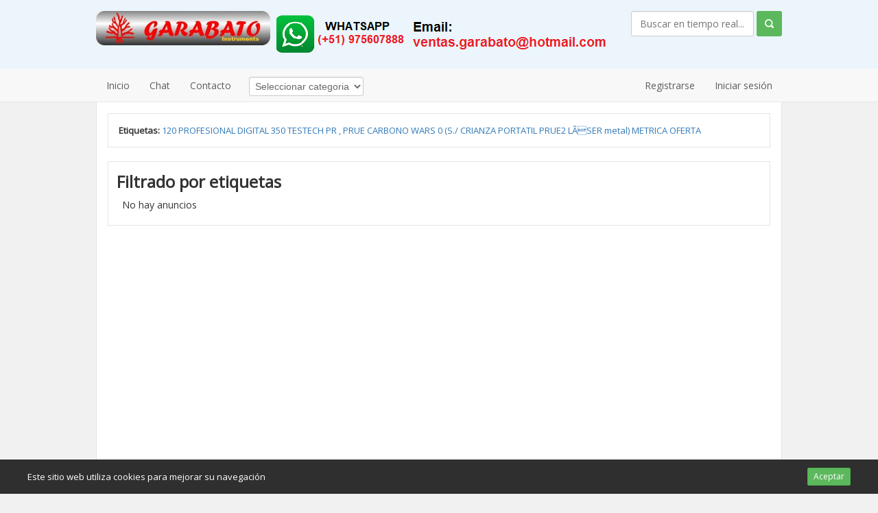

--- FILE ---
content_type: text/html; charset=iso-8859-1
request_url: http://garabato.com.pe/etiquetas.php?tag=fecha
body_size: 2231
content:
<!DOCTYPE html>
<html lang="es">
<head>
	<meta charset="UTF-8">
	<title>Filtrado por etiquetas</title>
	<link rel="shortcut icon" type="image/x-icon" href="img/favicon.ico" />
	<link rel="stylesheet" href="css/base.css">
	<link rel="stylesheet" href="css/estilos.css">
	<link href='https://fonts.googleapis.com/css?family=Lato' rel='stylesheet' type='text/css'>
	<meta name="viewport" content="width=device-width, user-scalable=no, initial-scale=1.0, maximum-scale=1.0, minimum-scale=1.0">
	<script src="https://ajax.googleapis.com/ajax/libs/jquery/2.2.0/jquery.min.js"></script>

</head>
<body>

<header>
	<div class="contenedor">
		<div class="logo izquierda">
			

			<a class="pantalla-p-oculto" href="https://www.garabato.com.pe/"><img src="https://www.garabato.com.pe/img/baner1_2.jpg"></a>
			
				<a class="pantalla-p-oculto" href="https://wa.me/+51975607888" target="_blank"><img src="https://www.garabato.com.pe/img/wasap-cliente.png"></a>
                <a class="pantalla-p-oculto" href="https://www.garabato.com.pe/"><img src="https://www.garabato.com.pe/img/correo1.png"></a>

			<a style="font-size: 18px" class="pantalla-p-visible color-blanco" href="https://www.garabato.com.pe/"><img style='width:150px' src="https://www.garabato.com.pe/img/baner1_2.jpg"></a></a>
		</div>

		<div class="derecha">


			<form onSubmit="return false" name="mibuscador" class="buscador">
			
			<input autocomplete="off" class="buscador-campo" type="text" name="textoescrito" id="textoescrito" value="" onKeyUp="buscador_ajax(textoescrito.value);" placeholder="Buscar en tiempo real...">

			<input class="buscador-boton" type="submit" value="">

			</form>
			<div id="resultados" style="display:none"></div>

		</div>
	</div>
</header>
<nav class="menu">
	
	<div class="contenedor">
		

		
		<div class="menu-boton" id="menu1"></div>
		<div class="menu-lista" id="menu1">
			
		
		<!--Principio del ul -->
		<ul>
			<li   ><a href="https://www.garabato.com.pe/">Inicio</a></li>
			<li  ><a href="https://www.garabato.com.pe/chat/index.php">Chat</a></li>
			<li  ><a href="https://www.garabato.com.pe/contacto.php">Contacto</a></li>
		
						

			<li>
				

<form onsubmit="return false" class="formulario">
<div id="categorias">
<select name="categoria1" id="categoria1" class="estilosselectores" onChange="filtrar_categoria(1,categoria1.value);">
<option value="0">Seleccionar categoria</option>

<option value="Balanzas">Balanzas</option>
<option value="laser">laser</option>
<option value="pesas">pesas</option>

</select>
</div>

<div id="segundopasocat"></div>
</form>


			</li>


			<li class="derecha"><a onClick="ventanas(1);" class="cursor">Iniciar sesi&oacute;n</a></li>

<li class="derecha"><a href="https://www.garabato.com.pe/registro.php">Registrarse</a></li>


		</ul>
		<!--Final del ul -->
		</div>

	</div>
</nav>

<style>
    
    .menu-inactivo {
	background-color: #F8F8F8;
}
</style>



<div class="contenedor fondo-blanco relleno-8 borde-gris" style="min-height:600px">

<div class="relleno-8">
<div class="alerta">
	<div id="etiquetas" style="font-size:13px">
<strong>Etiquetas: </strong>
<a href="etiquetas.php?tag=120">120 </a>
<a href="etiquetas.php?tag=PROFESIONAL">PROFESIONAL </a>
<a href="etiquetas.php?tag=DIGITAL">DIGITAL </a>
<a href="etiquetas.php?tag=350">350 </a>
<a href="etiquetas.php?tag=TESTECH">TESTECH </a>
<a href="etiquetas.php?tag=PR">PR </a>
<a href="etiquetas.php?tag=,">, </a>
<a href="etiquetas.php?tag=PRUE">PRUE </a>
<a href="etiquetas.php?tag=CARBONO">CARBONO </a>
<a href="etiquetas.php?tag=WARS">WARS </a>
<a href="etiquetas.php?tag=0">0 </a>
<a href="etiquetas.php?tag=(S./">(S./ </a>
<a href="etiquetas.php?tag=CRIANZA">CRIANZA </a>
<a href="etiquetas.php?tag=PORTATIL">PORTATIL </a>
<a href="etiquetas.php?tag=PRUE2">PRUE2 </a>
<a href="etiquetas.php?tag=LÃSER">LÃSER </a>
<a href="etiquetas.php?tag=metal)">metal) </a>
<a href="etiquetas.php?tag=METRICA">METRICA </a>
<a href="etiquetas.php?tag=OFERTA">OFERTA </a>
</div>
</div>	
</div>

<article class="articulo">
	
<h1>Filtrado por etiquetas</h1>

<div class="relleno-8">
No hay anuncios</div>

</article>


</div>


<div class="contenedor margen-arriba margen-abajo">
<footer>
Mz h lote 15 Urb. San Hilarion 2da estapa (Av. Los postes este 186) S.J.L,Lima, Peru, cel:975607888	, garabato 2020
</footer> 
</div>

<div class="subir subir-negro"></div>

<!--<div class="oculto" id="democurso">Demo Como hacer una pagina web de anuncios en PHP <a href="http://cursos.datoweb.com/anuncios.php" target="_blank">Ver curso!</a></div> -->   

<div class="oculto" id="democurso">Venta de Instrumentos de medicion como niveles laser,balanzas,pesas,termometros etc, herramientas y maquinas <a href="http://www.garabato.com.pe" target="_blank">Ver pagina!</a></div> 

<div class="cookies">
	<span>Este sitio web utiliza cookies para mejorar su navegaci&oacute;n</span>
	<a onClick="set_cookie('yes');" href="#" class="boton boton-verde boton-pequenio derecha">Aceptar</a>
</div>


<div id="cogebox" style="display:none">
<div id="flotantelogin">
<a onClick="ventanas(2);" class="cursor"><span class="derecha close_flo cursor">&times;</span></a>

<form onSubmit="return false" id="formularioLoguin" class="formulario">

<div class="formulario-grupo">
<label for="user">Usuario:</label>
<input type="text" name="user" id="user" placeholder="Usuario...">
</div>


<div class="formulario-grupo">
<label for="pass">Contrase&ntilde;a:</label>
<input type="password" name="pass" id="pass" placeholder="Contrase&ntilde;a...">
</div>


<div class="formulario-grupo">
<div class="recordarme">
<input type="checkbox" id="chekar" name="chekar" value="" checked> <label for="chekar">Recordar sesi&oacute;n?</label>
</div>
</div>

<div class="formulario-grupo">

<div class="alerta alerta-rojo alerta-pequenia oculto" id="error2">
    
</div>
    
</div>


<div class="formulario-grupo">
<input type="submit" id="miboton" value="Iniciar" class="boton boton-verde boton-pequenio derecha" onClick="login_ajax(user.value,pass.value);">
</div>

</form>

</div>
<div id="fondonegro"></div>
</div>
	<script src="js/base.js"></script>
	<script src="js/efectos.js"></script>
</body>
</html>


--- FILE ---
content_type: text/css
request_url: http://garabato.com.pe/css/base.css
body_size: 4327
content:
/*
Basado en BOOTSTRAP
Creditos:
www.getbootstrap.com
www.datoweb.com
*/
@import url(https://fonts.googleapis.com/css?family=Open+Sans);
body {
	color: #333;
	font-family: 'Open Sans', sans-serif;
	margin: 0px;
	font-size: 15px;
	background-color:#f1f1f1;
}
body * {
	-webkit-box-sizing: border-box;
	-moz-box-sizing: border-box;
	box-sizing: border-box;
	word-wrap: break-word;
}
::selection {
	background:#6ba9c6;
	color:#fff;
}
html {
	overflow-y:scroll;
}
img {
	border: 0px;
	max-width: 100%;
}
a img {
	-webkit-transition: 0.2s;
	-o-transition: 0.2s;
	transition: 0.2s;
}
a img:hover {
	opacity: 10;

}
h1,h2,h3,h4 {
	padding: 6px 0px;
	margin: 0px;
}
h1 {
	font-size: 24px;
}
h2 {
	font-size: 22px;
}
h3 {
	font-size: 18px;
}
a {
	color:#337ab7;
	text-decoration:none;
}
a:hover {
	color:#23527c;
	text-decoration:underline;
}
p {
	margin: 0px;
	padding: 5px 0px;
	overflow: hidden;
}
input, textarea, button {
	font-family: 'Open Sans', sans-serif;
	font-size: 14px;
}
textarea {
	resize: vertical;
}
blockquote {
    margin: 10px 0px;
    padding: 10px;
    background-color: #f5f5f5;
    border: 1px solid #e1e1e8;
    font-size: 13px;
}
header {
	overflow: hidden;
}
.no-hidden {
	overflow: visible !important;
}
.negrita {
	font-weight: bold;
}
.contenedor {
	max-width: 1000px;
	margin: 0px auto;
	overflow: hidden;
}
.logo {
	color: #fff;
	font-size: 25px;
	overflow: hidden;
}
.logo img {
	float: left;
}
/* fondos */
.fondo-blanco {
	background-color: #fff;
}
.fondo-negro {
	background-color: #343F42;
}
/* Modal */
.flotante-fondo {
	width: 100%;
	height: 100%;
	position: fixed;
	top: 0px;
	left: 0px;
	z-index: 990;
	background-color: #000000;
	opacity: 0.5;
}
.flotante {
	background-color: #fff;
	border: 1px solid #999;
	border-radius: 3px;
	z-index: 999;
	-webkit-box-shadow: 0 5px 15px rgba(0,0,0,.5);
	box-shadow: 0 5px 15px rgba(0,0,0,.5);
	margin-top: 30px;
	margin-left: -301px;
	width: 600px;
	top: 0;
	left: 50%;
	position: fixed;
	display: none;
}
.flotante-mediano {
	margin-left: -201px !important;
	width: 400px !important;
}
.flotante-grande {
	margin-left: -450px;
	width: 900px;
}
.flotante-encabezado {
	min-height: 16px;
	padding: 15px;
	border-bottom: 1px solid #e5e5e5;
	overflow: hidden;
}
.flotante-contenido {
	padding: 15px;
}
.flotante-encabezado h4 {
	line-height: 25px;
	font-size: 18px;
}
.flotante-pie {
	padding: 15px;
	overflow: hidden;
	border-top: 1px solid #e5e5e5;
}
.flotante-cerrar {
	float: right;
	font-size: 21px;
	font-weight: bold;
	line-height: 1;
	color: #000;
	text-shadow: 0 1px 0 #fff;
	opacity: 0.2;
}
.flotante-cerrar:hover {
	cursor: pointer;
	opacity: 0.4;
}
.modal {
	display: none;
	position: absolute;
}
/* Margenes */
.margen-8 {
	margin:8px;
}
.margen-16 {
	margin:16px;
}
.margen-abajo {
	margin-bottom: 8px;
}
.margen-arriba {
	margin-top: 8px;
}
.margen-izquierda {
    margin-left: 4px;
}
.margen-derecha {
    margin-right: 4px;
}
/* padding */
.relleno-0 {
	padding:0 !important; 
}
.relleno-8 {
	padding: 8px;
	overflow: hidden;
}
.relleno-16 {
	padding: 16px;
	overflow: hidden;
}
.relleno-abajo-8 {
	padding-bottom: 8px;
}
/* float */
.izquierda {
	float: left !important;
}
.derecha {
	float: right !important;
}
.en-linea {
	display: inline !important;
}
.sin-margen {
	margin: 0px !important;
}
.centrado {
	margin: 0px auto !important;
}
.visible {
	display: block !important;
}
.oculto {
	display: none;
}
/* textos */
.texto-centrado {
	text-align: center;
	display: block;
}
.texto-justificado {
	text-align: justify;
	display: block;
}
.texto-derecha {
	text-align: right;
	display: block;
}
.texto-izquierda {
	text-align: left;
	display: block;
}
.color-blanco {
	color: #fff;
}
.color-negro {
	color: #000;
}
.color-gris {
	color: #A9A9A9;
}
.texto-12 {
	font-size: 12px;
}
.texto-14 {
	font-size: 14px;
}
.texto-16 {
	font-size: 16px;
}
.texto-18 {
	font-size: 18px;
}
.texto-20 {
	font-size: 20px;
}
.texto-22 {
	font-size: 22px;
}
.texto-24 {
	font-size: 24px;
}
.texto-26 {
	font-size: 26px;
}
.texto-28 {
	font-size: 28px;
}
/* Formularios */
.formulario {
	position: relative;
	border-radius: 3px;
}
.formulario label {
	display: block;
	font-weight: bold;
	padding: 6px 0px;
	text-align: left;
}
.formulario input[type="text"],
.formulario input[type="tel"],
.formulario input[type="date"],
.formulario input[type="password"],
.formulario input[type="email"],
.formulario textarea,
.formulario select {
	width: 100%;
	outline: none;
	padding: 8px 12px;
	display: block;
	font-size: 14px;
	color: #333;
	background-color: #fff;
	border: 1px solid #ccc;
	border-radius: 3px;
	-webkit-box-shadow: inset 0 1px 1px rgba(0,0,0,.075);
	box-shadow: inset 0 1px 1px rgba(0,0,0,.075);
}
.formulario select {
	padding: 8.5px 12px;
}
.formulario input[type="date"] {
	padding: 7px 12px;
}
.formulario input[type="text"]:focus,
.formulario input[type="tel"]:focus,
.formulario input[type="date"]:focus,
.formulario input[type="password"]:focus,
.formulario input[type="email"]:focus,
.formulario textarea:focus,
.formulario select:focus {
	border-color:#66afe9;
	outline:none;
	-webkit-box-shadow:inset 0 1px 1px rgba(0,0,0,.075),0 0 8px rgba(102,175,233,.6);
	box-shadow:inset 0 1px 1px rgba(0,0,0,.075),0 0 8px rgba(102,175,233,.6);
	-webkit-transition: 0.2s;
	-o-transition: 0.2s;
	transition: 0.2s;
}
.recordarme {
	overflow: hidden;
}
.recordarme label {
	font-size: 13px;
    float: left;
    padding: 0px;
    font-weight: normal;
}
.recordarme input {
	float: left;
}
.formulario-grupo {
	padding: 8px 0px;
	overflow: hidden;
}
.buscador {
	position: relative;
}
.buscador-campo {
	outline: none;
	padding: 8px 12px;
	display: inline-block;
	font-size: 14px;
	color: #333;
	float: left;
	background-color: #fff;
	border: 1px solid #ccc;
	border-radius: 3px;
	-webkit-box-shadow: inset 0 1px 1px rgba(0,0,0,.075);
	box-shadow: inset 0 1px 1px rgba(0,0,0,.075);
}
.buscador-campo:focus {
	border-color:#66afe9;
	outline:none;
	-webkit-box-shadow:inset 0 1px 1px rgba(0,0,0,.075),0 0 8px rgba(102,175,233,.6);
	box-shadow:inset 0 1px 1px rgba(0,0,0,.075),0 0 8px rgba(102,175,233,.6);
	-webkit-transition: 0.2s;
	-o-transition: 0.2s;
	transition: 0.2s;
}
.buscador-boton {
	background: url(../img/seach.png) no-repeat center;
	cursor: pointer;
	width: 37px;
	height: 37px;
	background-color: #5cb85c;
	border-color: #4cae4c;
	-webkit-user-select: none;
	-moz-user-select: none;
	-ms-user-select: none;
	border: 1px solid transparent;
	border-radius: 3px;
	display: inline-block;
	outline: none;
	-webkit-transition: 0.2s;
	-o-transition: 0.2s;
	transition: 0.2s;
	margin-left: 4px;
}
.buscador-boton:hover {
	color: #fff;
	background-color: #449d44;
	border-color: #398439;
}
/* Botones */
.boton {
	padding: 8px 12px;
	font-size: 14px;
	font-weight: normal;
	text-align: center;
	white-space: nowrap;
	cursor: pointer;
	-webkit-user-select: none;
	-moz-user-select: none;
	-ms-user-select: none;
	border: 1px solid transparent;
	border-color: #ddd;
	border-radius: 3px;
	background-color: #F0F0F0;
	display: inline-block;
	line-height: 16px;
	outline: none;
	-webkit-transition: 0.2s;
	-o-transition: 0.2s;
	transition: 0.2s;
}
.boton:hover {
	text-decoration: none;
}
.boton-grande {
	padding: 12px 16px;
	font-size: 18px;
	border-radius: 4px;
}
.boton-pequenio {
	padding: 4px 8px;
	font-size: 12px;
	border-radius: 2px;
}
.boton-azul {
	color: #fff;
	background-color: #337ab7;
	border-color: #2e6da4;
}
.boton-azul:hover {
	color: #fff;
	background-color: #286090;
	border-color: #204d74;
}
.boton-azul .notificacion {
	color: #337ab7 !important;
	background: #fff !important;
}
.boton-verde {
	color: #fff;
	background-color: #5cb85c;
	border-color: #4cae4c;
}
.boton-verde:hover {
	color: #fff;
	background-color: #449d44;
	border-color: #398439;
}
.boton-verde .notificacion {
	color: #5cb85c !important;
	background: #fff !important;
}
.boton-rojo {
	color: #fff;
	background-color: #d9534f;
	border-color: #d43f3a;
}
.boton-rojo:hover {
	color: #fff;
	background-color: #c9302c;
	border-color: #ac2925;
}
.boton-rojo .notificacion {
	color: #d9534f !important;
	background: #fff !important;
}
.notificacion {
	display: inline-block;
	min-width: 10px;
	float: left;
	margin-right: 4px;
	padding: 2px 6px;
	font-size: 12px;
	font-weight: bold;
	line-height: 1;
	color: #fff;
	text-align: center;
	white-space: nowrap;
	vertical-align: baseline;
	background-color: #777;
	border-radius: 10px;
}
.notificacion-globo {
    font-size: 12px;
    height: 19px;
    width: 19px !important;
    position: absolute;
    z-index: 0;
    margin-top: -22px;
    margin-left: -29px;
    border-radius: 2px !important;
    text-align: center;
    line-height: 20px;
    color: #fff;
    background-color: #c9302c;
    border-color: #ac2925;
}
/* capas */
.separador {
	margin: 4px 0px;
	border-top: 1px solid #eee;
}
.borde-gris {
	border: 1px solid #E5E5E5;
	border-top: none;
	overflow: hidden;
}
/* Etiquetas */
.etiqueta {
	border: 1px solid #E8E8E8;
	padding: 4px 8px;
	text-align: center;
	white-space: nowrap;
	border-radius: 3px;
	background-color: #F0F0F0;
	font-size: 14px;
	display: inline-block;
	margin: 2px 2px 2px 0px;
	-webkit-transition: 0.2s;
	-o-transition: 0.2s;
	transition: 0.2s;
}
.etiqueta:hover {
	text-decoration: none;
}
.etiqueta-grande {
	padding: 6px 12px;
	border-radius: 4px;
	font-size: 15px;
}
.etiqueta-pequenia {
	padding: 2px 7px;
	border-radius: 2px;
	font-size: 12px;
}
.etiqueta-azul {
	background-color: #337ab7;
	color: #fff;
}
.etiqueta-azul:hover {
	background-color: #286090;
	color: #fff;
	text-decoration: none;
}
.etiqueta-verde {
	background-color: #5cb85c;
	color: #fff;
}
.etiqueta-verde:hover {
	background-color: #449d44;
	color: #fff;
	text-decoration: none;
}
.etiqueta-rojo {
	background-color: #d9534f;
	color: #fff;
}
.etiqueta-rojo:hover {
	background-color: #c9302c;
	color: #fff;
	text-decoration: none;
}
.alerta {
	padding: 15px;
	border: 1px solid transparent;
	border-radius: 3px;
	border-color: #E5E5E5;
	margin-bottom: 4px;
}
.alerta a {
	cursor: pointer;
}
.alerta-pequenia {
	padding: 3px 8px;
	border-radius: 2px;
}
.alerta-info {
	background-color: #F0F0F0;
}
.alerta-rojo {
	color: #a94442;
	background-color: #f2dede;
	border-color: #ebccd1;
}
.alerta-verde {
	color: #3c763d;
	background-color: #dff0d8;
	border-color: #d6e9c6;
}
/* Barras */
.barra {
	height: 20px;
	margin-bottom: 20px;
	overflow: hidden;
	background-color: #f5f5f5;
	border-radius: 3px;
	-webkit-box-shadow: inset 0 1px 2px rgba(0, 0, 0, .1);
	box-shadow: inset 0 1px 2px rgba(0, 0, 0, .1);
}
.barra-progreso {
	float: left;
	width: 0;
	height: 100%;
	font-size: 12px;
	line-height: 20px;
	color: #fff;
	text-align: center;
	background-color: #D0D0D0;
	-webkit-box-shadow: inset 0 -1px 0 rgba(0, 0, 0, .15);
	box-shadow: inset 0 -1px 0 rgba(0, 0, 0, .15);
	-webkit-transition: 0.6s;
	-o-transition: 0.6s;
	transition: 0.6s;
}
.barra-progreso-azul {
	background-color: #337ab7;
}
.barra-progreso-verde {
	background-color: #5cb85c;
}
.barra-progreso-rojo {
	background-color: #d9534f;
}
/* Menus */
.menu {
	background-color: #f8f8f8;
	border-bottom: 1px solid #e7e7e7;
	position: relative;
	min-height: 48px;
	color: #333;
	overflow: visible;
}
.menu-negro {
	background-color: #222222;
	border-bottom: 1px solid #101010;
	color: #9d9d9d;
}
.menu-negro .menu-activo {
	background-color: #080808;
}
.menu-negro .menu-activo a {
	color: #E4E4E4 !important;
}
.menu-negro ul a {
	color: #B6B6B6 !important;
	-webkit-transition: 0.2s;
	-o-transition: 0.2s;
	transition: 0.2s;
}
.menu-negro ul a:hover {
	color: #fff !important;
}
.menu ul {
	margin: 0;
	padding-left: 0;
	list-style: none;
	width: 100%;
}
.menu ul li {
	float: left;
	position: relative;
	display: inline-block;
}
.menu ul a {
	padding: 14.5px;
	position: relative;
	display: inline-block;
	font-size: 14px;
	cursor: pointer;
	color: #5E5E5E;
	text-decoration: none;
	-webkit-transition: 0.2s;
	-o-transition: 0.2s;
	transition: 0.2s;
}
.menu ul a:hover {
	color: #000;
}
.menu ul li ul li {
    background-color: #FBFBFB;
    border: 1px solid #e7e7e7;
    border-top: 0;
    width: 100%;
    text-align: center;
}
.menu-negro ul li ul li {
    background-color: #2F2F2F;
    border: 1px solid #101010;
    border-top: 0;
    width: 100%;
    text-align: center;
}
.menu-mas {
    display: none;
	position: absolute;
	z-index: 1000;
}
.menu-activo {
	background-color: #E7E7E7;
}
.menu-lista {
	overflow: hidden;
	display: inline;
}
.menu .menu-logo {
	float: left;
	position: relative;
	display: inline-block;
	color: #222222;
	font-weight: bold;
	font-size: 18px;
	padding: 12.5px 11px 12.5px 0px;
	line-height: 22px;
	-webkit-transition: 0.2s;
	-o-transition: 0.2s;
	transition: 0.2s;
}
.menu-negro .menu-logo {
	float: left;
	position: relative;
	display: inline-block;
	color: #fff;
	font-weight: normal;
	font-size: 18px;
	padding: 12.5px 11px 12.5px 0px;
	line-height: 22px;
	-webkit-transition: 0.2s;
	-o-transition: 0.2s;
	transition: 0.2s;
}
.menu .menu-logo:hover {
	color: #676767;
	text-decoration: none;
}
.menu-negro .menu-logo:hover {
	color: #ddd;
	text-decoration: none;
}
.listado li {
	list-style: square url(../img/lista.png);
	line-height: 27px;
}
.listado-azul li {
	list-style: square url(../img/lista-azul.png);
}
.listado-verde li {
	list-style: square url(../img/lista-verde.png);
}
.menu-boton {
	overflow: hidden;
	display: none;
	margin: 6px 0px;
	color: #fff;
	float: right;
	height: 34px;
	width: 44px;
	border: 1px solid #C3C3C3 !important;
	border-radius: 3px;
	cursor: pointer;
	background: url(../img/menu.png) no-repeat center;
}
.menu-boton-negro {
	border: 1px solid #5A5A5A !important;
	background: url(../img/menu-negro.png) no-repeat center;
}
.imagen-adaptable {
	max-width: 100%;
	height: auto;
	border: 0px;
	margin: 8px 8px 8px 0px; 
}
.imagen-miniatura {
	padding: 4px;
	background-color: #fff;
	border: 1px solid #ddd;
	border-radius: 3px;
}
.imagen-centrada {
	margin: 0px auto 4px auto;
	display: block;
}
.ver-imagenes {
	overflow: hidden;
}
.fila {
	overflow: hidden;
}
.columna-texto {
	display: block;
	line-height: 20px;
}
.categorias {
    border: 1px solid #E5E5E5;
    border-bottom: none;
    border-radius: 3px;
}
.categorias h1,
.categorias h2,
.categorias h3 {
    border-bottom: 1px solid #E5E5E5;
    font-size: 16px;
    padding: 8px;
}
.categorias ul {
    list-style: none;
    padding: 0px;
    margin: 0px;
}
.categorias ul li a {
    padding: 7px 8px;
    border-bottom: 1px solid #E5E5E5;   
    position: relative;
    display: inline-block;
    color: #333;
    width: 100%;
    font-size: 14px;
}
.categorias ul li a:hover {
    background: #f5f5f5;
    text-decoration: none;
}
.articulo h1 {
    padding:0px;
}
.articulo-contenido {
    min-height: 100px;
}
.articulo-contenido img {
	max-width: 80%;
	margin-top: 4px;
}
.articulo-pie {
	font-size: 13px;
	color: #989898;
	padding: 8px;
	margin: 8px 0 16px 0;
	border-top: 1px dashed #E5E5E5;
	border-bottom: 1px solid #E5E5E5;
	overflow: hidden;
	text-align: right;
}
.alto-minimo {
	min-height: 500px;
}
h1 a,
h2 a,
h3 a,
h4 a {
	color: #333;
	-webkit-transition: 0.2s;
	-o-transition: 0.2s;
	transition: 0.2s;
}
h1 a:hover,
h2 a:hover,
h3 a:hover,
h4 a:hover {
	color: #6C6C6C;
	text-decoration: none;
}
.columna-imagen {
	margin: 0px auto 4px auto;
	display: block;
	max-width: 100%;
}
.columna {
	float: left;
	padding: 8px;
	width: 100%;
}
.migas {
    list-style: none;
    border-left: 2px solid #286090;
    background-color: #f5f5f5;
    font-size: 14px;
    overflow: hidden;
}
.migas ul {
    margin: 0;
    padding-left: 0;
    list-style: none;
    width: 100%;
}
.migas ul li {
    position: relative;
    display: inline-block;
}
.migas ul li a {
	padding: 8px 15px;
	position: relative;
	display: inline-block;
	text-decoration: none;
	cursor: pointer;
	-webkit-transition: 0.2s;
	-o-transition: 0.2s;
	transition: 0.2s;
}
.subir {
	border: 1px solid #ddd;
	width: 43px;
	height: 43px;
	position: fixed;
	top: 50%;
    margin-top: -21.5px;
	right: 18px;
	background: url(../img/subir.png) no-repeat center;
	cursor: pointer;
	border-radius: 3px;
	background-color: #F8F8F8;
	display: none;
}
.subir-negro {
	border: 1px solid #333;
	background: url(../img/subir-negro.png) no-repeat center;
	background-color: #343F42;
}
pre {
	padding: 18px;
	background-color: #f5f5f5;
	border: 1px solid #e1e1e8;
	border-radius: 3px;
	word-wrap: break-word;
	color: #3E4D57;
	display: inline-block;
	width: 100%;
}
.panel {
	overflow: hidden;
	border-radius: 3px;
	border: 1px solid transparent;
	border-color: #ddd;
	margin-bottom: 5px;
}
.panel-encabezado {
	padding: 10px 15px;
	border-top-left-radius: 3px;
	border-top-right-radius: 3px;
	color: #333;
	background-color: #f5f5f5;
	-webkit-user-select: none;
	-moz-user-select: none;
	cursor: default;
}
.panel-contenido {
	overflow: hidden;
	padding: 15px;
	border-top: 1px solid transparent;
	border-color: #ddd;
}
.panel-acordeon .panel-contenido {
	display: none;
}
.panel-acordeon .panel-encabezado {
	cursor: pointer;
}
.gigante {
	background-color: #33A5D5;
	height: 250px;
	padding-top: 63px;
}
.gigante h1,
.gigante h2 {
	font-weight: normal;
	color: #fff;
}
.elemento-fijo {
	position: fixed;
	z-index: 999;
	width: 100%;
	bottom: 0;
	left: 0;
	text-align: center;
	background-color: #222222;
}
.pagina-titulo {
	padding: 7px 8px;
    font-size: 16px;
}
.pagina-titulo-azul {
    background-color: #33A5D5;
	color: #fff;
}
.pagina-titulo h1 {
	font-size: 16px !important;
	font-weight: normal;
}
.pagina-titulo-verde {
    background-color: #5cb85c;
	color: #fff;
}
.pagina-titulo-rojo {
    background-color: #5cb85c;
	color: #fff;
}
.pagina-lista {
	font-size: 18px;
}
.pagina-lista-g {
	font-size: 22px;
}
.flecha {
	display: inline-block;
	width: 0 !important;
	height: 0;
	margin-left: 2px;
	vertical-align: middle;
	border-top: 4px dashed;
	border-top: 4px solid\9;
	border-right: 4px solid transparent;
	border-left: 4px solid transparent;
}
.video-adaptable {
	position: relative;
	padding-bottom: 56.25%; /* 16:9 */
	padding-top: 25px;
	height: 0;
	overflow: hidden;
}
.video-adaptable iframe,
.video-adaptable object {
	position: absolute;
	top: 0;
	left: 0;
	width: 100%;
	height: 100%;
}
.pantalla-p-visible {
	display: none;
}
/*Cookies */
.cookies {
    position: fixed;
    bottom: 0px;
    left: 0;
    right: 0;
    width: 100%;
    z-index: 999;
    background-color: #2F2F2F;
    padding: 12px 40px;
}
.cookies span {
	color: #fff;
	line-height: 26px;
	font-size: 13px;
	float: left;
}








/* Dispositivos */
@media all and (min-width: 651px) {
.menu-lista {
    display: inline !important;
}
.columna-m-12 {
    width: 100%;
}
.columna-m-11 {
	width: 91.66666667%;
}
.columna-m-10 {
	width: 83.33333333%;
}
.columna-m-9 {
	width: 75%;
}
.columna-m-8 {
	width: 66.66666667%;
}
.columna-m-7 {
	width: 58.33333333%;
}
.columna-m-6 {
	width: 50%;
}
.columna-m-5 {
	width: 41.66666667%;
}
.columna-m-4 {
	width: 33.33333333%;
}
.columna-m-3 {
	width: 25%;
}
.columna-m-2 {
	width: 16.66666667%;
}
.columna-m-1 {
	width: 8.33333333%;
}
}
@media all and (min-width: 1200px) {
.columna-g-12 {
    width: 100%;
}
.columna-g-11 {
	width: 91.66666667%;
}
.columna-g-10 {
	width: 83.33333333%;
}
.columna-g-9 {
	width: 75%;
}
.columna-g-8 {
	width: 66.66666667%;
}
.columna-g-7 {
	width: 58.33333333%;
}
.columna-g-6 {
	width: 50%;
}
.columna-g-5 {
	width: 41.66666667%;
}
.columna-g-4 {
	width: 33.33333333%;
}
.columna-g-3 {
	width: 25%;
}
.columna-g-2 {
	width: 16.66666667%;
}
.columna-g-1 {
	width: 8.33333333%;
}
}

@media all and (max-width: 1020px) {
.contenedor {
    margin: 0px 8px;
}
.flotante {
	width: 600px;
	margin-left: -301px;
}
.menu-mas {
    position: relative !important;
}
}

@media all and (max-width: 650px) {
.flotante {
	width: 301px !important;
	margin-left: -152px !important;
}
.menu-lista {
	width: 100%;
	display: none;
	border-top: 1px solid #DFDFDF;
	padding: 8px 0px;
	margin: 0px !important;
}
.menu-lista .boton {
	margin-bottom: 3px;
}
.menu-lista * {
	width: 100%;
	float: none;
	margin: 0px;
}
.menu-boton {
	display: block;
}
.boton-buscar {
	margin-top: 4px !important;
}
.fila img {
  max-width: 100% !important;
}
h1,h2,h3 {
	font-size: 20px;
	line-height: 24px;
}
.pantalla-p-oculto {
	display: none !important;
}
.pantalla-p-visible {
	display: block !important;
}
.notificacion-globo {
    margin: -20px 0 0px -29px !important;
}
.buscador-campo {
	margin-bottom: 6px;
}
}

--- FILE ---
content_type: text/css
request_url: http://garabato.com.pe/css/estilos.css
body_size: 1831
content:
/* Creado por zeuskx */
header {
	background-color: #EBF5FB;
	padding: 16px 0px; 
}
footer {
	background-color: #EBF5FB;
	padding: 8px 0px;
	text-align: center;
	font-size: 14px;
	color: #000000;
}
article {
	overflow: hidden;
}
article img {
	max-width: 600px;
}
.buscador-campo {
    margin-bottom: 0px !important;
}
.alerta {
	border-radius: 0px !important;
}
.logo a:hover {
	color: #e5e5e5 !important;
	text-decoration: none;
}
.amarillo {
  color: #fff;
  background-color: #f0ad4e;
  border-color: #eea236;
}
.verde {
  color: #fff;
  background-color: #5bc0de;
  border-color: #46b8da;
}
.azul {
  color: #fff;
  background-color: #3276b1;
  border-color: #285e8e;
}
.rojo {
  color: #fff;
  background-color: #d9534f;
  border-color: #d43f3a;
}
.verdoso {
  color: #fff;
  background-color: #5cb85c;
  border-color: #4cae4c;
}
.encabezado {
	height: 61px;
    background: #278896;
}
.center_head {
	max-width: 987px;
	margin: 0px auto;
	overflow: hidden;
}
#center_menu {
	max-width: 971px;
	margin: 0px auto;
	overflow: hidden;
}
.cuerpo {
	margin:5px auto;
	max-width:949px;
	padding:8px;
	min-height:600px;
	background:#fff;
	border:1px solid #cfcfcf;
}
.pie {
	margin: 5px auto;
	max-width: 965px;
	height: 36px;
	padding-top: 20px;
	background: #fff;
	border: 1px solid #cfcfcf;
	text-align: center;
}
#logo {
	padding: 9px 0px 0px 9px;
	float:left;
}
.item_m {
  float: left;
  font-size: 15px;
  padding: 3px 8px;
  list-style: none;
  color: #fff;
  background: #278896;
  margin: 4px 2px;
  border: 1px solid #12555F;
  border-radius: 2px;
  -webkit-transition-duration: 0.4s;
   -moz-transition-duration: 0.4s;
}
.item_m:hover {
	 background-color: #32A3B3;
	-webkit-transition-duration: 0.4s;
    -moz-transition-duration: 0.4s;
}
.item_l {
	float: right;
  font-size: 15px;
  padding: 3px 8px;
  list-style: none;
  color: #fff;
  background: #278896;
  margin: 4px 2px;
  border: 1px solid #12555F;
  border-radius: 2px;
  -webkit-transition-duration: 0.4s;
  -moz-transition-duration: 0.4s;
}
.item_l:hover {
	 background-color: #32A3B3;
	-webkit-transition-duration: 0.4s;
    -moz-transition-duration: 0.4s;
}
.estilosselectores {
	background: #fff;
	padding: 1px;
	border: 1px solid #E5E5E5;
	color: #7E7E7E;
	cursor: pointer;
}
.estilosselectores_add {
  background: #fff;
  padding: 6px;
  border: 1px solid #ABABAB;
  color: #7E7E7E;
  cursor: pointer;
  margin-top: 2px;
}
#fondonegro {
	width:100%;
	height:100%;
	position:fixed;
	top:0;
	left:0;
	background:#666;
	z-index:99;
	opacity:0.6;
}
#flotantelogin {
  z-index: 999;
  border: 8px solid #fff;
  box-shadow: 0px 0px 19px 1px #6D6D6D;
  margin-top: -156px;
  margin-left: -114px;
  top: 50%;
  left: 50%;
  padding: 12px;
  position: fixed;
  background-color: #fff;
  border-radius: 3px;
  padding-bottom: 15px;
  font-size: 14px;
}
#cookies {
	height:40px;
	width:100%;
	background:#f0f0f0;
	text-align:center;
	line-height:38px;
}
.mi_titulo {
	width: 400px;
	height: 20px;
	padding: 4px;
	margin-bottom:8px;
}
.mi_textarea {
	width: 400px;
	min-height: 200px;
	padding: 4px;
	margin-bottom:8px;
}
.mi_imagen {
	margin-bottom:8px;
}
#listado , .listado {
	min-height: 24px;
	border:1px solid #E5E5E5;
	padding:4px;
	overflow: hidden;
}
#listado a, .listado a{
	text-decoration:none;
	cursor:pointer;
}
.mi_miniatura {
  padding: 2px;
  margin: 8px;
  float: left;
  border: 1px solid #E5E5E5;
}
.notificacion-old {
	color: red;
	height: 17px;
	background: #F29999;
	padding: 4px 8px;
	border: 1px solid red;
	border-radius: 4px;
	margin: 4px 0px;
	width:193px;
	height: 31px;
}
.mi_input {
	padding:4px;
	width:200px;
	margin:5px 0px;
}
#buscador {
	float: right;
	margin: 17px 12px 0px 0px;
}
.mi_btn {
	background: #F8F8F8 url(../img/lupa.png) no-repeat;
	margin: 0px;
	cursor: pointer;
	outline: none;
	width: 44px;
	height: 28px;
	border: 1px solid #E5E5E5;
	border-left: none;
	float: left;
}
.cursor {
	cursor: pointer;
}
#resultados {
	float: left;
	z-index: 99;
	background: #fff;
	border: 1px solid #ccc;
	border-top: none;
	width: 205px;
	padding: 4px;
	position: absolute;
}
.articulo {
	border: 1px solid #E5E5E5;
	margin: 8px;
	padding: 12px;
	font-size:14px;
}
.mi_cargarmas{
	margin-left:400px;
	padding:4px 8px;
	border: 1px solid #cfcfcf;
	background: #fff;
	color:#000;
	cursor:pointer;
	
}
#listar_chat {
	border:1px solid #E5E5E5;
	padding:8px;
	height:377px;
	overflow-y: scroll;
}
.listas_chat {
	float:left;
	padding:4px;
	border:1px solid #E5E5E5;
	width:100%;
	margin-bottom:4px;
}
.mi_chat {
	padding: 10px 4px;
	width: 307px;
	border: 1px solid #E5E5E5;
	margin: 5px 0;
}
.text_p {
	font-size:10px;
	color:#999;
}
.sabernumero {
    color: #fff;
    background-color: #5cb85c;
    border-color: #4cae4c;
    padding: 8px 38px;
    float: left;
    margin: 0 0 10px 0;
}
.avatares {
	border:1px solid #E5E5E5;
	padding:4px;
}
#item_post {
  padding: 4px 8px;
  margin: 4px;
  border-radius: 2px;
  float: left;
}
#perfiles {
	overflow:hidden;
}
#contenidouser {
	
	overflow:hidden;
}
#etiquetas a {
	text-decoration:none;
}
#etiquetas a:hover {
	text-decoration: underline;
}
#categorias {
    padding: 12px 0px 0px 12px;
    float: left;
}
#categorias select {
	padding: 4px !important;
	color: #696969;
}
#segundopasocat {
	float:left;
}
.botonenlace {
  border: 1px solid #E5E5E5;
  background: #fff;
  color: #000;
  padding: 4px 8px;
  font-size: 11px;
  margin-top: 5px;
  float: left;
  cursor: pointer;
  text-decoration: none;
}
.botonform {
	padding: 4px 16px;
	margin: 4px;
	border-radius: 2px;
	color: #fff;
	background-color: #278896;
	border: 1px solid #1F7986;
	cursor:pointer;
	-webkit-transition-duration: 0.4s;
    -moz-transition-duration: 0.4s;
}
.botonform:hover {
	background-color: #32A3B3;
	-webkit-transition-duration: 0.4s;
    -moz-transition-duration: 0.4s;
}
.listar_b {
	margin:2px;
	float:left;
	color: #252525;
	font-size: 13px;
}
.close_flo {
  font-size: 17px;
  position: absolute;
  right: -1px;
  top: -6px;
}
#democurso {
  background: -webkit-linear-gradient(#f5f5f5, #E0E0E0);
  background: -moz-linear-gradient(#f5f5f5, #E0E0E0);
  background: -o-linear-gradient(#f5f5f5, #E0E0E0);
  border: 1px solid #B8B8B8;
  color: #5E5E5E;
  line-height: 14px;
  padding: 5px;
  font-size: 12px;
  position: fixed;
  z-index: 999;
  bottom: 20px;
  right: 20px;
   height: 40px;
  width: 212px;
  border-radius: 4px;
}
.textarea_ver {
	resize: vertical;
  width: 201px;
  padding: 4px;
  min-height: 100px;
  margin-bottom: 7px;
}

--- FILE ---
content_type: text/javascript
request_url: http://garabato.com.pe/js/efectos.js
body_size: 3001
content:
// Creado por zeuskx
//var urlWeb='http://d3.datoweb.com/';
var urlWeb='https://www.garabato.com.pe/';

function ventanas(valor){
	if (valor==1){
	$('#cogebox').fadeIn(500);
	user.focus();
	}
	else if (valor==2){
	$('#cogebox').fadeOut(500);
	}
}

function login_ajax(user,pass){
	
	    if($("#chekar").is(':checked')) {  
		var recordar='on';
		} else {
		var recordar='off';	
		}
		
	
	     if (user=='' || pass==''){
			$('#error2').fadeIn(500);
			$('#error2').html('Completa los 2 campos!');
			 }
			 else {			 
		$.ajax({
		type: 'POST',
		url: urlWeb + 'inc/loguin.php',
		data: 'user=' + user + '&pass=' + pass + '&recordar=' + recordar,
		success: function(htmlrespuesta) {
			if (htmlrespuesta=='yes'){
				location.reload();
			}
			else if (htmlrespuesta=='error'){
		    $('#error2').fadeIn(500);
			$('#error2').html('Datos incorrectos!');
			
			}
	   }
	});
	}
}

function eliminar(idpost){
		$.ajax({
		type: 'POST',
		url: urlWeb + 'user/eliminar.php',
		data: 'idpost=' + idpost
	});
	 $('#listadoid'+idpost).fadeOut(500);
}

function editar(idpost){
		$.ajax({
		type: 'POST',
		url: urlWeb + 'user/editar.php',
		data: 'idpost=' + idpost
	});
	 $('#listadoid'+idpost).fadeOut(500);
}

function contacto_anuncio(){
	
	re=/^([\da-z_\.-]+)@([\da-z\.-]+)\.([a-z\.]{2,6})$/
	
	if ($('#nombre').val()!='' && $('#correo').val()!='' && $('#telefono').val()!='' && $('#nuevomen').val()!='' && re.exec($('#correo').val())){
	
	var formcontacto= $('#contacto_anuncio');
	//FUNCION AJAX		
		$.ajax({
		type: 'POST',
		url: urlWeb + 'inc/nuevoaviso.php',
		data: formcontacto.serialize(),
		success: function(html) {
			
		$('#nombre').val('');	
		$('#correo').val('');
		$('#telefono').val('');
		$('#avisosanuncio').html('Contacto enviado');
		$('#contacto_anuncio')[0].reset();
		
			
			
	   }
	});
	}
	else {
		$('#error10').fadeIn(500);
		$('#error10').html('Completa los campos!');
		}
}

function subir_avatar(){
	
	window.open( urlWeb + 'user/avatar.php',"remote","width=350,height=230,scrollbars=NO");
	
}

function registro_ajax(user,correo,pass,pass2){
	
		re=/^([\da-z_\.-]+)@([\da-z\.-]+)\.([a-z\.]{2,6})$/	 
	
	   if (user=='' || pass=='' || pass2=='' || correo==''){
		   $('#error').fadeIn(500);
		    $('#error').html('Completa los campos!');
		   }
		   else if (pass!=pass2){
			   $('#error').fadeIn(500);
		    $('#error').html('Los password no coinciden!');
			}
			
			 else if (!re.exec(correo)){
			   $('#error').fadeIn(500);
		    $('#error').html('Correo incorrecto!');
			}
			
			
	     else  if ((user!='' && pass!='' && pass2!='') && (pass==pass2) && correo!='' && re.exec(correo)) {
			 
			 		$.ajax({
		type: 'POST',
		url: urlWeb + 'inc/add_user.php',
		data: 'user=' + user + '&pass=' + pass + '&correo=' + correo ,
		success: function(htmlregistro) {
			if (htmlregistro=='correcto'){
		    $('#registro_ok').html('Registro correcto! Comprueba tu correo para activar tu cuenta, si usas hotmail o gmail mira en tu carpeta de correo no deseado (spam).');
			}
			else if (htmlregistro=='incorrecto'){
			$('#error').fadeIn(500);
		    $('#error').html('Nombre no disponible!');
			}
	   }
	});
	//$('#registro_ok').html('Registro correcto');
}

}

function set_cookie(valor){
		$.ajax({
		type: 'POST',
		url: urlWeb + 'inc/cookie.php',
		data: 'valor=' + valor
	});
	 $('#cookies').css("display","none");
}

function refrescar(){
	
	
	setTimeout(function(){
		
	$('#listar_chat').load('mensajes.php');
	$("#listar_chat").scrollTop($("#listar_chat")[0].scrollHeight);
		
		},200)
	
}

function subir_img_ajax(valor){
	
	
	if (valor==1){
	
	var formData = new FormData($("#formAjax")[0]);
	$("#imagen2").prop("disabled", true);
	$.ajax({
		type: 'POST',
		url: urlWeb + 'inc/subir.php',
		data: formData,
		cache: false,
        contentType: false,
        processData: false,
        enctype: 'multipart/form-data',
		success: function(htmlrespuesta) {
			$('#sacar_img').html(htmlrespuesta);
		   setTimeout(function(){ $("#imagen2").prop("disabled", false); }, 5000);
		   
	   }
	});
	}
	else if (valor==2){
	location.href= urlWeb + 'ok.php';	
	}
	
	
}


function subir_pdf_ajax(valor){
	
	
	if (valor==1){
	
	var formData = new FormData($("#formAjaxPdf")[0]);
	$("#pdf").prop("disabled", true);
	$.ajax({
		type: 'POST',
		url: urlWeb + 'inc/subirpdf.php',
		data: formData,
		cache: false,
        contentType: false,
        processData: false,
        enctype: 'multipart/form-data',

        xhr: function(){
            //upload Progress
            var xhr = $.ajaxSettings.xhr();
            if (xhr.upload) {
                xhr.upload.addEventListener('progress', function(event) {
                    var percent = 0;
                    var position = event.loaded || event.position;
                    var total = event.total;
                    if (event.lengthComputable)
                    {
                        percent = Math.ceil(position / total * 100);
                    }
                //update progressbar
                    $(".progress-bar-pdf").css("width", + percent +"%");
                    $(".status-pdf").text(percent +"%");
                }, true);
            }
            return xhr;
        },
		success: function(htmlrespuesta) {
			$('#sacar_pdf').html(htmlrespuesta);
			setTimeout(function(){ $("#pdf").prop("disabled", false); }, 5000);
	   }
	});
	}
	else if (valor==2){
	location.href= urlWeb + 'ok.php';	
	}
	
	
}




function subir_video_ajax(valor){
	
	
	if (valor==1){
	
    	var formData = new FormData($("#formAjaxVideo")[0]);
    	$("#video").prop("disabled", true);
    	$.ajax({
    		type: 'POST',
    		url: urlWeb + 'inc/subirvideo.php',
    		data: formData,
    		//cache: false,
    		contentType: false,
    		processData: false,
    		//enctype: 'multipart/form-data',
    
            xhr: function(){
                //upload Progress
                var xhr = $.ajaxSettings.xhr();
                if (xhr.upload) {
                    xhr.upload.addEventListener('progress', function(event) {
                        var percent = 0;
                        var position = event.loaded || event.position;
                        var total = event.total;
                        if (event.lengthComputable)
                        {
                            percent = Math.ceil(position / total * 100);
                        }
                    //update progressbar
                        $(".progress-bar").css("width", + percent +"%");
                        $(".status").text(percent +"%");
                    }, true);
                }
                return xhr;
            },
    		success: function(htmlrespuesta) {
    			$('#sacar_video').html(htmlrespuesta);
    			setTimeout(function(){ $("#video").prop("disabled", false); }, 5000);
    			//alert('Cargado');
    	   }
    	});
	}
	else if (valor==2){
	location.href= urlWeb + 'ok.php';	
	}
	
	
}

function maspost(valor){
	
	$.ajax({
		type: 'POST',
		url: urlWeb + 'inc/maspost.php',
		data: 'numero=' + valor,
		success: function(htmlrespuesta) {
			
			if (htmlrespuesta!=''){
			$('#listar_ajax').append(htmlrespuesta);
			}
			else if (htmlrespuesta==''){
			$('#mi_cargarmas').css("display","none");	
			}
	   }
	});
	
}

function getPosition(element){
                var e = document.getElementById(element);
                var left = 0;
                var top = 0;
        
                do{
                    left += e.scrollLeft;
                    top += e.scrollTop;
                }while(e = e.offsetParent);
        
                return {left:left, top:top};
            }
            


function allposts(valor){
	$('#mi_cargarmas').css("display","none");
	$.ajax({
		type: 'POST',
		url: urlWeb + 'inc/allposts.php',
		data: 'numero=' + valor,
		success: function(htmlrespuesta) {
			
			if (htmlrespuesta!=''){
			$('#listar_ajax').append(htmlrespuesta);
			$('#mi_cargarmas').css("display","none");
			 previo = window.localStorage.getItem('item_previo');
              if(previo!=''){
                  
                  topItem = window.localStorage.getItem('top'+previo);
                  leftItem = window.localStorage.getItem('left'+previo);
                  console.log(previo);
                  console.log('left'+leftItem+' top'+topItem);
                  
                  window.localStorage.setItem('top'+previo,'');
                  window.localStorage.setItem('left'+previo,'');
                  window.localStorage.setItem('item_previo','');
                  
                  window.scrollTo(leftItem,topItem);
                  
                  
              }
			 //window.scrollTo(getPosition('37-nivel-laser-potente-de-dos-lineas-s-280-soles'));
			}
			else if (htmlrespuesta==''){
			$('#mi_cargarmas').css("display","none");	
			}
	   }
	});
	
}

function agregar_chat(mensaje){
	
    //alert('No es posible chatear en la Demo');
	//$('#mensa_ajax').val('');
	
	
$.ajax({
		type: 'POST',
		url: urlWeb + 'chat/insertar.php',
		data: 'nuevomensaje=' + mensaje,
		success: function(html) {
	   }
	});
	
	$('#listar_chat').load('mensajes.php');
	$('#mensa_ajax').val('');
	setTimeout(function(){
$("#listar_chat").scrollTop($("#listar_chat")[0].scrollHeight);	
},50);
	
	

	
	
}

function contacto_ajax(nombre,email,numero2){
	
	
	var numero1= parseInt($('#numero1').html());
	
	if (numero1 == numero2){
		validacion='yes';
		}
		else if (numero1 != numero2){
		validacion='no';
		}

	//var numero2= $('#numero2').val();
	
	
	re=/^([\da-z_\.-]+)@([\da-z\.-]+)\.([a-z\.]{2,6})$/
	
	 if(re.exec(email) && validacion=='yes'){
	
	var formcontacto= $('#formContacto');
	//FUNCION AJAX		
		$.ajax({
		type: 'POST',
		url: urlWeb + 'inc/add_contacto.php',
		data: formcontacto.serialize(),
		success: function(html) {
	   }
	});
	
	$('#respuesta').html('Contacto enviado!');
	
	
	}
	else if(!re.exec(email)){
		$('#error3').fadeIn(500);
		$('#error3').html('Email no valido!');
		}
		
	else if(validacion=='no'){
		$('#error3').fadeIn(500);
		$('#error3').html('Cadena incorrecta!');
		}
		
	
	
}

function validar_post(titulo,categoria,mensaje){
	 
	

	if (titulo!='' && categoria!='0' && mensaje!=''){
		
		return true;
		
		}
		else if (titulo=='' || mensaje=='') {
			
			
			
			$('#error4').fadeIn(500);
			$('#error4').html('Completa los campos!');
			return false;
			
			}
			
			
			else if (categoria=='0') {
			
			
			
			$('#error4').fadeIn(500);
			$('#error4').html('Selecciona una categoria!');
			return false;
			
			}
	
	
	
}

function add_tags(titulo){
	
		$.ajax({
		type: 'POST',
		url: urlWeb + 'inc/add_tags.php',
		data: 'titulo=' + titulo
	});	
	
}

function salto_filtro(cat1,cat2){
	
	location.href= urlWeb + 'filtros.php?cat=' + cat1 + '&m=' + cat2 ;

	
}

function buscador_ajax(valor){
		$.ajax({
		type: 'POST',
		url: urlWeb + 'inc/buscar.php',
		data: 'textoescrito=' + valor,
		success: function(htmlresultados) {
			$('#resultados').html(htmlresultados);
			$('#resultados').css("display","block");
			
			var valorcampo= $('#textoescrito').val();
			
			if (valorcampo==''){
				$('#resultados').css("display","none");
				}
	   }
		
	});
	
}

function filtrar_categoria(tipo,valor){

	
	if (tipo==1 && valor!=0){
	$.ajax({
		type: 'POST',
		url: urlWeb + 'inc/filtrocat1.php',
		data: 'valor=' + valor,
		success: function(htmlrespuesta) {
			
			
			
	    $('#segundopasocat').css("display","block");
	   $('#segundopasocat').html(htmlrespuesta);
	   
	   }
	});
	}
	else if (tipo==1 && valor==0){
		//Ejecutar al enviar vacio
		$('#segundopasocat').css("display","none");
	}
	else if (tipo==2 && valor!=''){
		
		$.ajax({
		type: 'POST',
		url: urlWeb + 'inc/filtro_add.php',
		data: 'valor=' + valor,
		success: function(htmlrespuesta) {
			
			
	  $('#segundopasoadd').css("display","block");
	   $('#segundopasoadd').html(htmlrespuesta);
	   
	   }
	});
		
		}

		else if (tipo==2 && valor==''){
		//Ejecutar al enviar vacio
		$('#segundopasoadd').css("display","none");
	}
	
}

--- FILE ---
content_type: text/javascript
request_url: http://garabato.com.pe/js/base.js
body_size: 665
content:
function modal(idmodal){
	$('#'+idmodal).toggle();
	$('.flotante').fadeToggle(100);
	if (idmodal=='modal-img'){
		$('.flotante').removeAttr('style');
	}
}

function menumas(idmenumas){
	$('#'+idmenumas).slideToggle(500);
}

$('.menu-boton').click(function() {
	idmenu=$(this).attr('id');
	$('.menu-lista#'+idmenu).slideToggle();
});

$(window).scroll(function(){
   if ($(this).scrollTop() > 500) {
        $('.subir').fadeIn();
   } else {
        $('.subir').fadeOut();
   }
    clearTimeout($.data(this, 'scrollTimer'));
    $.data(this, 'scrollTimer', setTimeout(function() {
        $('.subir').fadeOut();
    }, 2000));
});

$('.subir').click(function(event) {
	$("html, body").animate({ scrollTop: 0 }, 600);
    return false;
});

$('.flotante-fondo').click(function() {
	idmodal=$(this).attr('id');
	$('#'+idmodal).toggle();
	$('.flotante').fadeToggle(100);
	if (idmodal=='modal-img'){
		$('.flotante').removeAttr('style');
	}
});

$('.flotante span.flotante-cerrar').click(function() {
	idmodal=$(this).attr('id');
	$('#'+idmodal).toggle();
	$('.flotante').fadeToggle(100);
	if (idmodal=='modal-img'){
		$('.flotante').removeAttr('style');
	}
});

$('label').click(function() {
	idlabel = $(this).attr('for');
      $(idlabel).focus();
});

$('.panel-acordeon .panel-encabezado').click(function() {	
	$('.panel-acordeon .panel-contenido').slideUp();
	var elemento=$(this).next();
	var estado =elemento.attr('style');

	if (!estado || estado=='display: none;') {
		elemento.slideDown();
	}
	else {
		elemento.slideUp();
	}			
});

$('body').click(function(event) {
	//Cerrar menu desplegable
	if(!$(event.target).is('.desplegable a') && $('.desplegable ul').attr('style'))
{
	$('.desplegable ul').hide();
}
});

$('.enlace-retraso').click(function() {
     var www = this.href;
     setTimeout(function(){
     	location.href=www;
     },500);
    return false;
});